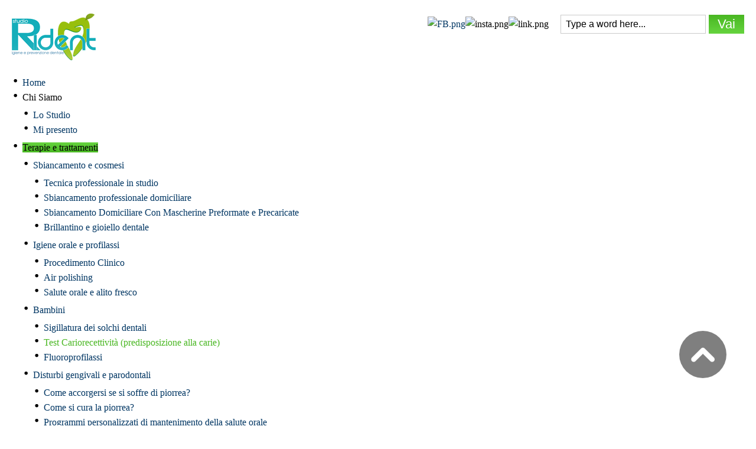

--- FILE ---
content_type: text/html; charset=utf-8
request_url: https://www.studiorident.it/terapie-e-trattamenti/bambini/test-cariorecettivita-predisposizione-alla-carie/84-bambini/89-che-cos-e-la-carie.html
body_size: 7636
content:
<!DOCTYPE html PUBLIC "-//W3C//DTD XHTML 1.0 Transitional//EN" "http://www.w3.org/TR/xhtml1/DTD/xhtml1-transitional.dtd">
    <html xmlns="http://www.w3.org/1999/xhtml" xml:lang="it-it" lang="it-it" dir="ltr" >
<head>
    <!-- viewport fix for some devices -->
<meta name="viewport" content="width=device-width; initial-scale=1.0" />

<!-- load core head -->
  <base href="https://www.studiorident.it/terapie-e-trattamenti/bambini/test-cariorecettivita-predisposizione-alla-carie/84-bambini/89-che-cos-e-la-carie.html" />
  <meta http-equiv="content-type" content="text/html; charset=utf-8" />
  <meta name="keywords" content="Studio Rident, studio rident terralba, studio rident oristano, oristano, terralba, sardegna, igiene orale, igiene e prevenzione dentale, sbiancamento dentale, cosmesi dentale, disturbi gengivali, disturbi parodontali, sensibilità dentale, denti bianchi" />
  <meta name="author" content="Super User" />
  <meta name="description" content="Dall'esperienza decennale della Dott.ssa Simona Ullasci igienista dentale, nasce lo Studio Rident, il primo centro della Provincia di Oristano specializzato in igiene e prevenzione dentale. Ci occupiamo di igiene dentale, sbiancamento dentale e cosmesi dentale. Risolviamo i disturbi gengivali e parodontali, quelli di sensibilità dentale per un'igiene orale profonda e denti bianchissimi. La nostra sede si trova a Terralba in provincia di Oristano in Sardegna." />
  <meta name="generator" content="Joomla! - Open Source Content Management" />
  <title>Che cos'è la carie - www.studiorident.it</title>
  <link href="https://www.studiorident.it/component/search/?Itemid=500&amp;catid=84&amp;id=89&amp;format=opensearch" rel="search" title="Vai www.studiorident.it" type="application/opensearchdescription+xml" />
  <link rel="stylesheet" href="https://www.studiorident.it/plugins/content/itpshare/style.css" type="text/css" />
  <link rel="stylesheet" href="/plugins/system/jcemediabox/css/jcemediabox.css?c26815d4695274741371f6b75cf5dbf4" type="text/css" />
  <link rel="stylesheet" href="/plugins/system/jcemediabox/themes/standard/css/style.css?106cb02e8af7c2a8212ae7d94ba41632" type="text/css" />
  <link rel="stylesheet" href="/media/system/css/modal.css" type="text/css" />
  <link rel="stylesheet" href="/templates/jm-business-marketing/css/djmenu.css" type="text/css" />
  <link rel="stylesheet" href="/templates/jm-business-marketing/css/djmenu_fx.css" type="text/css" />
  <link rel="stylesheet" href="/plugins/system/gdpr/assets/css/cookieconsent.min.css" type="text/css" />
  <link rel="stylesheet" href="/plugins/system/gdpr/assets/css/jquery.fancybox.min.css" type="text/css" />
  <style type="text/css">

		.dj-select {display: none;margin:10px;padding:5px;font-size:1.5em;max-width:95%;height:auto;}
		@media (max-width: 800px) {
  			#dj-main88.allowHide { display: none; }
  			#dj-main88select { display: inline-block; }
		}
	div.cc-window, span.cc-cookie-settings-toggler{font-size:16px}div.cc-revoke{font-size:16px}div.cc-settings-label,span.cc-cookie-settings-toggle{font-size:14px}div.cc-window.cc-banner{padding:1em 1.8em}div.cc-window.cc-floating{padding:2em 1.8em}
  </style>
  <script src="/media/system/js/mootools-core.js" type="text/javascript"></script>
  <script src="/media/system/js/core.js" type="text/javascript"></script>
  <script src="/media/system/js/caption.js" type="text/javascript"></script>
  <script src="/plugins/system/jcemediabox/js/jcemediabox.js?f164ea24e8567d41a795089153b69cd9" type="text/javascript"></script>
  <script src="/media/system/js/modal.js" type="text/javascript"></script>
  <script src="/media/system/js/mootools-more.js" type="text/javascript"></script>
  <script src="/modules/mod_djmenu/assets/js/dropline-helper.js" type="text/javascript"></script>
  <script src="/modules/mod_djmenu/assets/js/djselect.js" type="text/javascript"></script>
  <script src="/modules/mod_djmenu/assets/js/djmenu.js" type="text/javascript"></script>
  <script src="/plugins/system/gdpr/assets/js/jquery.js" type="text/javascript"></script>
  <script src="/plugins/system/gdpr/assets/js/jquery.fancybox.min.js" type="text/javascript" defer="defer"></script>
  <script src="/plugins/system/gdpr/assets/js/cookieconsent.min.js" type="text/javascript" defer="defer"></script>
  <script src="/plugins/system/gdpr/assets/js/init.js" type="text/javascript" defer="defer"></script>
  <script type="text/javascript">
window.addEvent('load', function() {
				new JCaption('img.caption');
			});JCEMediaBox.init({popup:{width:"",height:"",legacy:0,lightbox:0,shadowbox:0,resize:1,icons:1,overlay:1,overlayopacity:0.8,overlaycolor:"#000000",fadespeed:500,scalespeed:500,hideobjects:0,scrolling:"fixed",close:2,labels:{'close':'Close','next':'Next','previous':'Previous','cancel':'Cancel','numbers':'{$current} of {$total}'},cookie_expiry:"",google_viewer:0,pdfjs:0},tooltip:{className:"tooltip",opacity:0.8,speed:150,position:"br",offsets:{x: 16, y: 16}},base:"/",imgpath:"plugins/system/jcemediabox/img",theme:"standard",themecustom:"",themepath:"plugins/system/jcemediabox/themes"});
		window.addEvent('domready', function() {

			SqueezeBox.initialize({});
			SqueezeBox.assign($$('a.modal'), {
				parse: 'rel'
			});
		});window.addEvent('domready', function() {
			$$('.hasTip').each(function(el) {
				var title = el.get('title');
				if (title) {
					var parts = title.split('::', 2);
					el.store('tip:title', parts[0]);
					el.store('tip:text', parts[1]);
				}
			});
			var JTooltips = new Tips($$('.hasTip'), { maxTitleChars: 50, fixed: false});
		});window.addEvent('domready',function(){document.id('dj-main88').addClass('allowHide')});window.addEvent('domready',function(){ this.djmenu88 = new DJMenus(document.id('dj-main88'), {wrapper: document.id(''), transition: 'cubic:out', duration: 200, delay: 1200,
		height_fx: true, width_fx: true, opacity_fx: true,
		height_fx_sub: true, width_fx_sub: true, opacity_fx_sub: true }); });var gdprConfigurationOptions = { complianceType: 'opt-in',
																	  		  blockJoomlaSessionCookie: 1,
																			  blockExternalCookiesDomains: 1,
																			  allowedCookies: '',
																			  blockCookieDefine: 1,
																			  autoAcceptOnNextPage: 0,
																			  revokable: 1,
																			  lawByCountry: 0,
																			  checkboxLawByCountry: 0,
																			  dismissOnScroll: 0,
																			  dismissOnTimeout: 0,
																			  containerSelector: 'body',
																			  hideOnMobileDevices: 0,
																			  defaultClosedToolbar: 0,
																			  toolbarLayout: 'basic',
																			  toolbarTheme: 'block',
																			  revocableToolbarTheme: 'basic',
																			  toolbarPosition: 'bottom',
																			  revokePosition: 'revoke-bottom',
																			  toolbarPositionmentType: 1,
																			  popupBackground: '#000000',
																			  popupText: '#FFFFFF',
																			  popupLink: '#FFFFFF',
																			  buttonBackground: '#FFFFFF',
																			  buttonBorder: '#FFFFFF',
																			  buttonText: '#000000',
																			  highlightOpacity: '100',
																			  highlightBackground: '#333333',
																			  highlightBorder: '#FFFFFF',
																			  highlightText: '#FFFFFF',
																			  highlightDismissBackground: '#333333',
																		  	  highlightDismissBorder: '#FFFFFF',
																		 	  highlightDismissText: '#FFFFFF',
																			  hideRevokableButton: 0,
																			  hideRevokableButtonOnscroll: 0,
																			  customRevokableButton: 0,
																			  headerText: 'Cookies used on the website!',
																			  messageText: 'Questo sito utilizza i cookie per assicurarti di ottenere la migliore esperienza sul nostro sito web.',
																			  denyMessageEnabled: 1, 
																			  denyMessage: 'Hai rifiutato i cookie, per garantire la migliore esperienza su questo sito acconsenti all\'utilizzo dei cookie.',
																			  placeholderBlockedResources: 0, 
																	  		  placeholderBlockedResourcesText: 'È necessario accettare i cookie e ricaricare la pagina per visualizzare questo contenuto',
																			  dismissText: 'Got it!',
																			  allowText: 'Acconsento ai cookies',
																			  denyText: 'Rifiuto',
																			  cookiePolicyLinkText: 'Cookie policy',
																			  cookiePolicyLink: 'https://nibirumail.com/cookies/policy/?url=www.studiorident.it',
																			  cookiePolicyRevocableTabText: 'Ritiro Consenso',
																			  privacyPolicyLinkText: 'Privacy policy',
																			  privacyPolicyLink: 'http://www.studiorident.it/privacy/privacy-policy.html',
																			  toggleCookieSettings: 0,
																	  		  toggleCookieSettingsText: '<span class="cc-cookie-settings-toggle">Settings <span class="cc-cookie-settings-toggler">&#x29E9;</span></span>',
																			  showLinks: 1,
																			  blankLinks: '_blank',
																			  autoOpenPrivacyPolicy: 0,
																			  openAlwaysDeclined: 1,
																			  cookieSettingsLabel: 'Cookie settings:',
															  				  cookieSettingsDesc: 'Scegli il tipo di cookie che desideri disattivare facendo clic sulle caselle di controllo. Fare clic sul nome di una categoria per ulteriori informazioni sui cookie utilizzati.',
																			  cookieCategory1Enable: 1,
																			  cookieCategory1Name: 'Necessari',
																			  cookieCategory1Locked: 0,
																			  cookieCategory2Enable: 1,
																			  cookieCategory2Name: 'Preferenze',
																			  cookieCategory2Locked: 0,
																			  cookieCategory3Enable: 1,
																			  cookieCategory3Name: 'Statistici',
																			  cookieCategory3Locked: 0,
																			  cookieCategory4Enable: 0,
																			  cookieCategory4Name: 'Marketing',
																			  cookieCategory4Locked: 0,
																			  debugMode: 0
																		};var gdpr_ajax_livesite='https://www.studiorident.it/';var gdpr_enable_log_cookie_consent=1;var gdprUseCookieCategories=1;var gdpr_ajaxendpoint_cookie_category_desc='https://www.studiorident.it/index.php?option=com_gdpr&task=user.getCookieCategoryDescription&format=raw';var gdprCookieCategoryDisabled4=1;var gdprJSessCook='7e7b53622c4c271a8d45e2ec454cd86c';var gdprJSessVal='0e1efe837343407c01026c7c8fb95089';var gdprPropagateCategoriesSession=1;var gdprFancyboxWidth=700;var gdprFancyboxHeight=800;var gdprCloseText='Chiudi';var gdprUseFancyboxLinks=1;
  </script>


	<link href="https://www.studiorident.it//templates/jm-business-marketing/css/details.css" rel="stylesheet" type="text/css" />
	<link href="https://www.studiorident.it//templates/jm-business-marketing/css/editor.css" rel="stylesheet" type="text/css" />
	<link href="https://www.studiorident.it//templates/jm-business-marketing/css/reset.css" rel="stylesheet" type="text/css" />
	<link href="https://www.studiorident.it//templates/jm-business-marketing/css/layout.css" rel="stylesheet" type="text/css" />
	<link href="https://www.studiorident.it//templates/jm-business-marketing/css/modules.css" rel="stylesheet" type="text/css" />
	<link href="https://www.studiorident.it//templates/jm-business-marketing/css/template.css" rel="stylesheet" type="text/css" />
	<link href="https://www.studiorident.it//templates/jm-business-marketing/css/menus.css" rel="stylesheet" type="text/css" />
	
	<link href="https://www.studiorident.it//templates/jm-business-marketing/css/animated-buttons.css" rel="stylesheet" type="text/css" />		
	
            <link href="https://www.studiorident.it//templates/jm-business-marketing/css/style4.css" rel="stylesheet" media="all" type="text/css" />
            
<!-- load css for rtl option -->

<link href="https://www.studiorident.it/cache/tpl-jm-business-marketing/custom_3b1435b43e4a056fe39e77508397464a.css" rel="stylesheet" type="text/css" />
<link href="https://www.studiorident.it/cache/tpl-jm-business-marketing/responsive_3b1435b43e4a056fe39e77508397464a.css" rel="stylesheet" type="text/css" />
<!--[if IE 7]>
<link href="https://www.studiorident.it//templates/jm-business-marketing/css/ie7.css" rel="stylesheet" type="text/css" />
<![endif]-->
<!--[if lte IE 8]>
<link href="https://www.studiorident.it//templates/jm-business-marketing/css/ie8.css" rel="stylesheet" type="text/css" />
<![endif]-->
<!--[if IE 9]>
<link href="https://www.studiorident.it//templates/jm-business-marketing/css/ie9.css" rel="stylesheet" type="text/css" />
<![endif]-->

<!-- load google webfont -->
	<link href="https://www.studiorident.it/images/favicon.ico" rel="Shortcut Icon" />

<!-- load template scripts -->
<script language="javascript" type="text/javascript" src="https://www.studiorident.it//templates/jm-business-marketing/lib/js/scripts.js"></script>
<script type="text/javascript">
	$template_path = 'https://www.studiorident.it//templates/jm-business-marketing';
</script>
	<script language="javascript" type="text/javascript" src="https://www.studiorident.it//templates/jm-business-marketing/lib/js/template_scripts.js"></script>
<script type="text/javascript">
  var _gaq = _gaq || [];
  _gaq.push(['_setAccount', 'UA-57534065-1']);
  _gaq.push(['_trackPageview']);

  (function() {
	var ga = document.createElement('script'); ga.type = 'text/javascript'; ga.async = true;
	ga.src = ('https:' == document.location.protocol ? 'https://ssl' : 'http://www') + '.2952759073d266f190226f80e4e635c6-gdprlock/ga.js';
	var s = document.getElementsByTagName('script')[0]; s.parentNode.insertBefore(ga, s);
  })();
</script>
</head>
<body>
<div id="jm-allpage">
    <div id="jm-allpage-in">
                <div id="jm-logo-search-social" class="clearfix">
                        <div id="jm-logo-sitedesc">
                                <h1 id="jm-logo"><a href="https://www.studiorident.it/" onfocus="blur()" ><img src="https://www.studiorident.it//images/modules/logo.png" alt="" border="0" /></a></h1>
                                            </div>
                                    <div id="jm-search-social" class="clearfix">
                                <div id="jm-search">
                    <form action="/terapie-e-trattamenti/bambini/test-cariorecettivita-predisposizione-alla-carie.html" method="post">
	<div class="search">
		<label for="mod-search-searchword">Cerca...</label><input name="searchword" id="mod-search-searchword" maxlength="20"  class="inputbox" type="text" size="25" value="Type a word here..."  onblur="if (this.value=='') this.value='Type a word here...';" onfocus="if (this.value=='Type a word here...') this.value='';" /><input type="submit" value="Vai" class="button" onclick="this.form.searchword.focus();"/>	<input type="hidden" name="task" value="search" />
	<input type="hidden" name="option" value="com_search" />
	<input type="hidden" name="Itemid" value="500" />
	</div>
</form>

                </div>
                                                <div id="jm-social">
                    

<div class="custom"  >
	<p><a href="https://www.2343ec78a04c6ea9d80806345d31fd78-gdprlock/pages/Studio-Rident/159342337585393" target="_blank"><img src="/images/FB.png" alt="FB.png" /></a><img src="/images/insta.png" alt="insta.png" /><img src="/images/link.png" alt="link.png" /></p></div>

                </div>
                            </div>
                    </div>
                        <div id="jm-djmenu" class="clearfix">
            <ul id="dj-main88" class="dj-main"><li class="dj-up itemid435 first"><a href="/" class="dj-up_a" ><span >Home</span></a></li>
<li class="dj-up itemid475 separator"><a class="dj-up_a" ><span class="dj-drop" >Chi Siamo</span></a>
<ul class="dj-submenu">
<li class="submenu_top" style="display: none"> </li>
<li class="itemid476 first"><a href="/chi-siamo/lo-studio.html" class="" >Lo Studio</a></li>
<li class="itemid477 last"><a href="/chi-siamo/mi-presento.html" class="" >Mi presento</a></li>
<li class="submenu_bot" style="display: none"> </li>
</ul>
</li>
<li class="dj-up itemid280 active separator"><a class="dj-up_a active" ><span class="dj-drop" >Terapie e trattamenti</span></a>
<ul class="dj-submenu">
<li class="submenu_top" style="display: none"> </li>
<li class="itemid277 first"><a href="/terapie-e-trattamenti/sbiancamento-e-cosmesi.html" class="dj-more" >Sbiancamento e cosmesi</a>
<ul>
<li class="submenu_top" style="display: none"> </li>
<li class="itemid493 first"><a href="/terapie-e-trattamenti/sbiancamento-e-cosmesi/tecnica-professionale-in-studio.html" class="" >Tecnica professionale  in studio</a></li>
<li class="itemid494"><a href="/terapie-e-trattamenti/sbiancamento-e-cosmesi/sbiancamento-professionale-domiciliare.html" class="" >Sbiancamento professionale domiciliare</a></li>
<li class="itemid495"><a href="/terapie-e-trattamenti/sbiancamento-e-cosmesi/sbiancamento-domiciliare-con-mascherine-preformate-e-precaricate.html" class="" >Sbiancamento Domiciliare Con Mascherine Preformate e Precaricate</a></li>
<li class="itemid496 last"><a href="/terapie-e-trattamenti/sbiancamento-e-cosmesi/brillantino-e-gioiello-dentale.html" class="" >Brillantino e gioiello dentale</a></li>
<li class="submenu_bot" style="display: none"> </li>
</ul>
</li>
<li class="itemid453"><a href="/terapie-e-trattamenti/igiene-orale-e-profilassi.html" class="dj-more" >Igiene orale e profilassi</a>
<ul>
<li class="submenu_top" style="display: none"> </li>
<li class="itemid502 first"><a href="/terapie-e-trattamenti/igiene-orale-e-profilassi/trattamento-clinico.html" class="" >Procedimento Clinico</a></li>
<li class="itemid503"><a href="/terapie-e-trattamenti/igiene-orale-e-profilassi/air-polishing.html" class="" >Air polishing</a></li>
<li class="itemid504 last"><a href="/terapie-e-trattamenti/igiene-orale-e-profilassi/salute-orale-e-alito-fresco.html" class="" >Salute orale e alito fresco</a></li>
<li class="submenu_bot" style="display: none"> </li>
</ul>
</li>
<li class="itemid436 active"><a href="/terapie-e-trattamenti/bambini.html" class="dj-more-active " >Bambini</a>
<ul>
<li class="submenu_top" style="display: none"> </li>
<li class="itemid499 first"><a href="/terapie-e-trattamenti/bambini/sigillatura-dei-solchi-dentali.html" class="" >Sigillatura dei solchi dentali</a></li>
<li class="itemid500 active"><a href="/terapie-e-trattamenti/bambini/test-cariorecettivita-predisposizione-alla-carie.html" class="active " >Test Cariorecettività (predisposizione alla carie)</a></li>
<li class="itemid501 last"><a href="/terapie-e-trattamenti/bambini/fluoroprofilassi.html" class="" >Fluoroprofilassi</a></li>
<li class="submenu_bot" style="display: none"> </li>
</ul>
</li>
<li class="itemid484"><a href="/terapie-e-trattamenti/disturbi-gengivali-e-parodontali.html" class="dj-more" >Disturbi gengivali e parodontali</a>
<ul>
<li class="submenu_top" style="display: none"> </li>
<li class="itemid505 first"><a href="/terapie-e-trattamenti/disturbi-gengivali-e-parodontali/come-accorgersi-se-si-soffre-di-piorrea.html" class="" >Come accorgersi se si soffre di piorrea?</a></li>
<li class="itemid506"><a href="/terapie-e-trattamenti/disturbi-gengivali-e-parodontali/come-si-cura-la-piorrea.html" class="" >Come si cura la piorrea?</a></li>
<li class="itemid507 last"><a href="/terapie-e-trattamenti/disturbi-gengivali-e-parodontali/programmi-personalizzati-di-mantenimento-della-salute-orale.html" class="" >Programmi personalizzati di mantenimento della salute orale</a></li>
<li class="submenu_bot" style="display: none"> </li>
</ul>
</li>
<li class="itemid485"><a href="/terapie-e-trattamenti/ipersensibilita-dentale.html" class="" >Ipersensibilità dentale</a></li>
<li class="itemid486 last"><a href="/terapie-e-trattamenti/prevenzione-e-salute-orale.html" class="dj-more" >Prevenzione e salute orale</a>
<ul>
<li class="submenu_top" style="display: none"> </li>
<li class="itemid497 first"><a href="/terapie-e-trattamenti/prevenzione-e-salute-orale/salute-orale-e-alito-fresco.html" class="" >Salute orale e alito fresco</a></li>
<li class="submenu_bot" style="display: none"> </li>
</ul>
</li>
<li class="submenu_bot" style="display: none"> </li>
</ul>
</li>
<li class="dj-up itemid278"><a href="/dove-siamo.html" class="dj-up_a" ><span >Dove siamo</span></a></li>
<li class="dj-up itemid279"><a href="/contatti.html" class="dj-up_a" ><span >Contatti</span></a></li>
<li class="dj-up itemid510"><a href="/faq.html" class="dj-up_a" ><span >FAQ</span></a></li>
<li class="dj-up itemid509"><a href="/codice-etico-comportamentale.html" class="dj-up_a" ><span >Codice Etico </span></a></li>
<li class="dj-up itemid518 last separator"><a class="dj-up_a" ><span class="dj-drop" >Privacy</span></a>
<ul class="dj-submenu">
<li class="submenu_top" style="display: none"> </li>
<li class="itemid519 first"><a href="/privacy/privacy-policy.html" class="" >Privacy Policy</a></li>
<li class="itemid520 last"><a href="https://nibirumail.com/cookies/policy/?url=www.studiorident.it" class="" >Cookies Policy</a></li>
<li class="submenu_bot" style="display: none"> </li>
</ul>
</li>
</ul>
        </div>
                                
        <div id="jm-midpage">
			<div id="jm-main" class="lcr scheme1 nocolumns clearfix">
				<div id="jm-content">
				    <div id="jm-content-in">
				        				        				        <div id="jm-maincontent">
			                				            
<div id="system-message-container">
</div>
				            <div class="item-page">

	<h2>
			<a href="/terapie-e-trattamenti/bambini/test-cariorecettivita-predisposizione-alla-carie/84-bambini/89-che-cos-e-la-carie.html">
		Che cos'è la carie</a>
		</h2>





	<dl class="article-info">
	<dt class="article-info-term">Dettagli</dt>
	<dd class="category-name">
				Categoria: <a href="/terapie-e-trattamenti/bambini/test-cariorecettivita-predisposizione-alla-carie/84-bambini.html">Bambini</a>		</dd>
	</dl>



<p style="text-align: justify;"><span style="font-family: helvetica; font-size: 10pt;"><span style="font-weight: normal;">Secondo l’<a target="_blank" href="http://www.salute.gov.it/imgs/C_17_pubblicazioni_2073_allegato.pdf">OMS</a>, la <strong>carie dentale</strong> è un processo patologico localizzato, a carattere cronico-degenerativo, di origine esterna, trasmissibile, ad eziologia multifattoriale, che compare dopo l’eruzione del dente,</span><span style="font-weight: normal;">interessa i tessuti duri dentali </span><span style="font-weight: normal;">e s</span><span style="font-weight: normal;">i accompagna ad un rammollimento </span><span style="font-weight: normal;">degli stessi, </span><span style="font-weight: normal;">evolvendo verso la <strong>formazione di una cavità</strong>. È una <strong>malattia</strong> episodica con fasi alterne di demineralizzazione e rimineralizzazione, tali processi possono verificarsi </span><span style="font-weight: normal;">contemporaneamente</span><span style="font-weight: normal;"> nella stessa lesione. La progressione e la morfologia sono variabili, dipendenti dal sito di origine e dalle condizioni generali della cavità orale. </span>Sono necessari <strong>tre fattori di rischio</strong> fondamentali perché si realizzi la carie: <strong>flora batterica cariogena</strong> (<em>Streptococcus mutans, Lactobacillus</em>), <strong>dieta ricca di carboidrati</strong> fermentabili e <strong>ridotte difese dell'ospite</strong> (<em>saliva</em>). La carie dentale è tra le malattie più diffuse nella popolazione e anche in età pediatrica. Ancora oggi causa danni consistenti alla salute dell'individuo e al suo benessere. Recenti indagini epidemiologiche a carattere nazionale hanno evidenziato che il problema carie è ancora pressante nei bambini italiani: è emersa infatti, una prevalenza di circa il 22% di patologia a 4 anni e di circa il 44% a 12 anni. La sua cura comporta <strong>spese rilevant</strong>i in termini di tempo, biologiche ed economiche, sia per il singolo che per la comunità. </span></p> 
        <div style="clear:both;"></div>
        <div class="itp-share"><div class="itp-share-fbl"><div id="fb-root"></div>
<script>(function(d, s, id) {
  var js, fjs = d.getElementsByTagName(s)[0];
  if (d.getElementById(id)) return;
  js = d.createElement(s); js.id = id;
  js.src = "//connect.8ea58e416a21d5bb65039ab0fd6ac0bd-gdprlock/it_IT/sdk.js#xfbml=1&version=v2.0";
  fjs.parentNode.insertBefore(js, fjs);
}(document, 'script', 'facebook-jssdk'));</script>
            <div 
            class="fb-like" 
            data-href="https://www.studiorident.it/terapie-e-trattamenti/bambini/test-cariorecettivita-predisposizione-alla-carie/84-bambini/89-che-cos-e-la-carie.html" 
            data-share="1"
            data-layout="button_count"
            data-width="90"
            data-show-faces="true" 
            data-colorscheme="light"
            data-action="like"></div></div><div class="itp-share-gshare"><div class="g-plus" data-action="share"  data-annotation="bubble" data-height="0"  data-href="https://www.studiorident.it/terapie-e-trattamenti/bambini/test-cariorecettivita-predisposizione-alla-carie/84-bambini/89-che-cos-e-la-carie.html"></div><script> window.___gcfg = {lang: "it"}; 
                  (function() {
                    var po = document.createElement("script"); po.type = "text/javascript"; po.async = true;
                    po.src = "https://apis.1d5920f4b44b27a802bd77c4f0536f5a-gdprlock/js/plusone.js";
                    var s = document.getElementsByTagName("script")[0]; s.parentNode.insertBefore(po, s);
                  })();
                </script></div>
        </div>
        <div style="clear:both;"></div>
        
				<ul class="pagenav">
					<li class="pagenav-prev">
						<a href="/terapie-e-trattamenti/bambini/test-cariorecettivita-predisposizione-alla-carie.html" rel="prev">&lt; Prec</a>
					</li>
					<li class="pagenav-next">
						<a href="/terapie-e-trattamenti/bambini/test-cariorecettivita-predisposizione-alla-carie/84-bambini/90-tecniche-di-prevenzione.html" rel="next">Succ &gt;</a>
					</li>
				</ul>
	
</div>

				        </div>
				        				
				        				    </div>
				</div>
					
							</div>
        </div>

                        
        <div id="jm-footer" class="clearfix">
                        <div id="jm-copyrights">
                

<div class="custom"  >
	<div id="jf-user5">
<div id="Mod102" class="jfmod module">
<div class="jfmod-inner">
<div class="jfmod-content">
<div class="custom">
<div style="margin: 0px; padding: 0px; color: #888888; font-family: 'helvetica neue', helvetica, arial, verdana, sans-serif; font-size: 15px; line-height: 19.76px; text-align: justify;"><span style="font-family: helvetica; font-size: 10pt; color: #ffffff;"><strong>Studio Rident Dott.ssa Simona Ullasci, igienista dentale.</strong></span></div>
<div style="margin: 0px; padding: 0px; color: #888888; font-family: 'helvetica neue', helvetica, arial, verdana, sans-serif; font-size: 15px; line-height: 19.76px; text-align: justify;"><span style="font-family: helvetica; font-size: 10pt; color: #ffffff;">Sede operativa: Via Marceddì (fianco Banca di Arborea), 09098 Terralba (OR).</span></div>
<div><span style="color: #ffffff; font-family: helvetica;">Sede Legale: Via Carducci, 8 09094 Marrubiu (OR)</span></div>
<div style="margin: 0px; padding: 0px; color: #888888; font-family: 'helvetica neue', helvetica, arial, verdana, sans-serif; font-size: 15px; line-height: 19.76px; text-align: justify;"><span style="font-family: helvetica; font-size: 10pt; color: #ffffff;">Tel. 349/2601255 - P.Iva 01175400959</span></div>
</div>
</div>
</div>
</div>
</div></div>

            </div>
                        <div id="jm-poweredby">
                <a href="http://www.boxlab.it/" onfocus="blur()" target="_blank" title="www.boxlab.it">www.boxlab.it</a> realizzazione siti web
            </div>
        </div>
            </div>
        <p id="jm-back-top" style="display: block;"><a href="#top"><span></span>&nbsp;</a></p>
    </div>

</body>
</html>

--- FILE ---
content_type: text/css
request_url: https://www.studiorident.it//templates/jm-business-marketing/css/editor.css
body_size: 1308
content:
/*--------------------------------------------------------------
 # Copyright (C) joomla-monster.com
 # License: http://www.joomla-monster.com/license.html Joomla-Monster Proprietary Use License
 # Website: http://www.joomla-monster.com
 # Support: info@joomla-monster.com
 ---------------------------------------------------------------*/

/* ==========================================================================
   EDITOR styles
   ========================================================================== */

/** typography article **/

h3.jm-typo-title {
	border-bottom: 1px dotted #dddddd;
	padding-bottom: 10px;
	margin-bottom: 25px;
	text-align: center;
	font-weight: bold;
	font-size: 22px;
}

.jm-code {
	border-left: 5px solid #dddddd;
	padding: 10px;
	background: #e5e5e5;
	white-space: pre-wrap;
	word-wrap: break-word;
}

/** image borders **/

.border_img1 {
	background: #ffffff;
	border: 1px solid rgba(0,0,0,0.2);
	padding: 1px;
}

.border_img2 img {
    position: relative;
    display: inline-block;
}

.border_img2 {
    position: relative;
    display: inline-block;
    max-width: 100%;
    margin: 0;
    background: #ffffff;
    border: 1px solid rgba(0,0,0,0.2);
    padding: 1px;
}

.border_img2:after {
	-moz-box-shadow: inset 0 0 0 12px rgba(255,255,255,0.35);
	-webkit-box-shadow: inset 0 0 0 12px rgba(255,255,255,0.35);
	box-shadow: inset 0 0 0 12px rgba(255,255,255,0.35);
	position: absolute;
	top: 0;
	left: 0;
	width: 100%;
	height: 100%;
	z-index: 2;
	content: "";
}

.border_img3 {
	border: 1px solid rgba(0,0,0,0.2);
}

/** social icons **/

.jm-icons {
    margin: 0;
    text-align: center;
}

.jm-icons a {
    display: inline-block;
}

.jm-icons a:hover {
    text-decoration: none;
}

.jm-icons span {
    display: block;
    width: 30px;
    height: 30px;
    background-position: 0 0;
    background-repeat: no-repeat;
    -webkit-transition: all 0.2s ease-out 0s;
    -moz-transition: all 0.2s ease-out 0s;
    -o-transition: all 0.2s ease-out 0s;
    transition: all 0.2s ease-out 0s;
}

.jm-icons span:hover {
    background-position: 0 -50px;
}

.jm-icons .jm-facebook {
    background-image: url(../images/facebook.png);
}

.jm-icons .jm-twitter {
    background-image: url(../images/twitter.png);
}

.jm-icons .jm-youtube {
    background-image: url(../images/youtube.png);
}

.jm-icons .jm-rss {
    background-image: url(../images/rss.png);
}

/** numered blocks **/

.jm-block {
	margin: 10px 0;
	padding: 0 0 0 60px;
	position: relative;
}

.jm-block span {
	background: #dddddd;
	display: block;
	position: absolute;
	top: 3px;
	left: 0;
	height: 40px;
	width: 40px;
	line-height: 40px;
	text-align: center;
	border-radius: 20px;
	-webkit-border-radius: 20px;
	font-size: 18px;
	color: #ffffff;
}

.jm-block.second span {
	background: #2a2a2a;
}

/** colored blocks **/

p.blue {
	border-left: 3px solid #BCE8F1;
	padding: 0 0 0 10px;
}

p.green {
	border-left: 3px solid #D6E9C6;
	padding: 0 0 0 10px;
}

p.red {
	border-left: 3px solid #EED3D7;
	padding: 0 0 0 10px;
}

p.bluefill {
	background: #D9EDF7;
	border: 1px solid #BCE8F1;
	display: block;
	padding: 10px;
	text-align: justify;
	color: #3A87AD;
	border-radius: 5px;
	-webkit-border-radius: 5px;
}

p.greenfill {
	background: #DFF0D8;
	border: 1px solid #D6E9C6;
	display: block;
	padding: 10px;
	text-align: justify;
	color: #468847;
	border-radius: 5px;
	-webkit-border-radius: 5px;
}

p.redfill {
	background: #F2DEDE;
	border: 1px solid #EED3D7;
	display: block;
	padding: 10px;
	text-align: justify;
	color: #B94A48;
	border-radius: 5px;
	-webkit-border-radius: 5px;
}

/** quote blocks **/

.quote-left {
	display: block;
	padding: 10px 10px 10px 50px;
	background: url(../images/quote-left.png) no-repeat left top;
	text-align: left;
}

.quote-right {
	display: block;
	padding: 10px 50px 10px 10px;
	background: url(../images/quote-right.png) no-repeat right bottom;
	text-align: right;
}

/** quote cloud **/

.quote-cloud {
	position: relative;
	background: #fff;
	border: 1px solid #e9e9e9;
	padding: 10px;
	border-radius: 3px;
	-moz-border-radius: 3px;
	-webkit-border-radius: 3px;
}

.quote-cloud:after {
	content: " ";
	position: absolute;
	background: url("../images/ar-quote-cloud.png") no-repeat;
	width: 27px;
	height: 13px;
	right: 35px;
	bottom: -13px;
}

.quote-cloud p {
	display: block;
	padding: 0 0 0 40px;
	background: url(../images/quote-cloud.png) no-repeat left top;
	line-height: 1.7em;
}

/** icon blocks **/

p.badge {
	padding-left: 60px;
	background: url(../images/icons/badge.png) no-repeat left top;
	min-height: 40px;
	margin: 5px 0 15px;
}

p.calendar {
	padding-left: 60px;
	background: url(../images/icons/calendar.png) no-repeat left top;
	min-height: 40px;
	margin: 5px 0 15px;
}

p.chat {
	padding-left: 60px;
	background: url(../images/icons/chat.png) no-repeat left top;
	min-height: 40px;
	margin: 5px 0 15px;
}

p.check {
	padding-left: 60px;
	background: url(../images/icons/check.png) no-repeat left top;
	min-height: 40px;
	margin: 5px 0 15px;
}

p.cloud {
	padding-left: 60px;
	background: url(../images/icons/cloud.png) no-repeat left top;
	min-height: 40px;
	margin: 5px 0 15px;
}

p.direction {
	padding-left: 60px;
	background: url(../images/icons/direction.png) no-repeat left top;
	min-height: 40px;
	margin: 5px 0 15px;
}

p.divide {
	padding-left: 60px;
	background: url(../images/icons/divide.png) no-repeat left top;
	min-height: 40px;
	margin: 5px 0 15px;
}

p.error {
	padding-left: 60px;
	background: url(../images/icons/error.png) no-repeat left top;
	min-height: 40px;
	margin: 5px 0 15px;
}

p.fire {
	padding-left: 60px;
	background: url(../images/icons/fire.png) no-repeat left top;
	min-height: 40px;
	margin: 5px 0 15px;
}

p.flag {
	padding-left: 60px;
	background: url(../images/icons/flag.png) no-repeat left top;
	min-height: 40px;
	margin: 5px 0 15px;
}

p.heart {
	padding-left: 60px;
	background: url(../images/icons/heart.png) no-repeat left top;
	min-height: 40px;
	margin: 5px 0 15px;
}

p.home {
	padding-left: 60px;
	background: url(../images/icons/home.png) no-repeat left top;
	min-height: 40px;
	margin: 5px 0 15px;
}

p.info {
	padding-left: 60px;
	background: url(../images/icons/info.png) no-repeat left top;
	min-height: 40px;
	margin: 5px 0 15px;
}

p.list {
	padding-left: 60px;
	background: url(../images/icons/list.png) no-repeat left top;
	min-height: 40px;
	margin: 5px 0 15px;
}

p.mail {
	padding-left: 60px;
	background: url(../images/icons/mail.png) no-repeat left top;
	min-height: 40px;
	margin: 5px 0 15px;
}

p.people {
	padding-left: 60px;
	background: url(../images/icons/people.png) no-repeat left top;
	min-height: 40px;
	margin: 5px 0 15px;
}

p.star {
	padding-left: 60px;
	background: url(../images/icons/star.png) no-repeat left top;
	min-height: 40px;
	margin: 5px 0 15px;
}

p.stat {
	padding-left: 60px;
	background: url(../images/icons/stat.png) no-repeat left top;
	min-height: 40px;
	margin: 5px 0 15px;
}

/** unordered lists **/

ul.jm-dark li, 
ul.jm-dark ul li {
	background-image: url('../images/li-dark.png');
}

/** ordered lists **/

ol.jm-roman, 
ol.jm-roman ol {
	list-style-type: upper-roman;
}

ol.jm-alpha, 
ol.jm-alpha ol {
	list-style-type: lower-alpha;
}

--- FILE ---
content_type: text/css
request_url: https://www.studiorident.it//templates/jm-business-marketing/css/reset.css
body_size: 375
content:
/*--------------------------------------------------------------
# Copyright (C) joomla-monster.com
# License: http://www.joomla-monster.com/license.html Joomla-Monster Proprietary Use License
# Website: http://www.joomla-monster.com
# Support: info@joomla-monster.com
---------------------------------------------------------------*/

/* ==========================================================================
   RESET styles
   ========================================================================== */

h1, h2, h3, h4, h5, h6 {
    margin: 0 0 5px 0;
	line-height: 1.6em;
	font-weight: normal;
}

h1 {
    font-size: 2em;
}

h2 {
    font-size: 1.8em;
}

h3 {
    font-size: 1.6em;
}

h4 {
    font-size: 1.4em;
}

h5 {
    font-size: 1.2em;
}

h6 {
    font-size: 1em;
}

fieldset {
    margin: 0;
    padding: 0 0 20px;
    border: 0;
}

fieldset legend {
	padding: 0 0 20px;
	display: block;
	width: 100%;
	font-weight: bold;
	color: #a1a1a1;
	font-size: 1.2em;
}

p {
    margin: 5px 0;
    padding: 0;
}

ul {
    margin: 5px 0;
    padding: 0;
    list-style: none;
}

ul li {
	margin: 0 0 0 3px;
	padding: 0 0 0 15px;
    background-image: url('../images/li.png');
    background-repeat: no-repeat;
    background-position: left 7px;
}

.jm-module.suffix1-ms ul li{
    background-image: url('../images/li-white.png');
}


ul li a:link,
ul li a:visited {
	border: none;
}

ul li ul li {
	padding: 0 0 0 15px;
}

ol {
	padding: 0 0 0 20px;
}

a:link, a:visited {
	outline: none;
    text-decoration: none;
}

a:hover {
    text-decoration: underline;
}

a img {
    border: none;
}

img {
	max-width: 100%;
	height: auto;
}

--- FILE ---
content_type: text/css
request_url: https://www.studiorident.it//templates/jm-business-marketing/css/layout.css
body_size: 719
content:
/*
 # Copyright (C) joomla-monster.com
 # License: http://www.joomla-monster.com/license.html Joomla-Monster Proprietary Use License
 # Website: http://www.joomla-monster.com
 # Support: info@joomla-monster.com
 ---------------------------------------------------------------*/

/* ==========================================================================
   LAYOUT styles
   ========================================================================== */

body {
    margin: 0;
    padding: 0;
    line-height: 1.6em;
    background: #fff;
}

#jm-allpage {
    position: relative;
}

#jm-allpage-in{
    padding: 23px 20px 10px;
    margin: 0 auto;
}

/** JM-logo-search-social **/

#jm-logo-search-social{
    margin-bottom: 20px;
}

#jm-logo-search-social #jm-logo-sitedesc{
    float: left;
}

#jm-logo-search-social #jm-search-social{
    float: right;

}

#jm-logo-search-social #jm-search{
    float: right;
    padding-left: 20px;
}

#jm-logo-search-social #jm-social{
    float: right;
}

#jm-search div.search input.button{
    margin: 2px 0 2px 5px;
}

/** JM-djmenu **/

#jm-djmenu{
    margin-bottom: 15px;
}

/** JM-breadcrumbs **/

#jm-breadcrumbs {
    margin: 0 0 15px;
}

#jm-pathway {
    float: left;
    width: 90%;
}

#jm-font-switcher{
    float: right;
    text-align: right;
    width: 10%
}

#jm-pathway-font-switcher.nofontsw #jm-pathway{
    width: 100%;
    float: none;
}

#jm-pathway-font-switcher.nobreadcrumbs #jm-font-switcher{
    width: 100%;
    float: none;
}

/** JM-top **/

#jm-top{
    margin-left: -15px;
}

/** jm-main **/

#jm-main {
    margin-left: -15px;
}

/* jm-left */

#jm-left-in {
    padding-left: 15px;
}

/* jm-right */

#jm-right-in {
    padding-left: 15px;
}

/* jm-content */

#jm-content-in {
    padding-left: 15px;
}

/* lcr */

.lcr #jm-left {
	float: left;
}

.lcr #jm-right {
	float: right;
}

.lcr #jm-content {
    float: right;
}

.lcr.scheme2.noleft #jm-content {
	float: left;
}

/* clr */

.clr #jm-left,
.clr #jm-right, 
.clr #jm-content {
    float: left;
}

/* lrc */

.lrc #jm-left {
	float: left;
}

.lrc #jm-right, 
.lrc #jm-content {
    float: right;
}

/** jm-maincontent **/

#jm-maincontent {
    margin-bottom: 15px;
}

/** JM-bottom **/

#jm-bottom1{
    margin-left: -15px;
}

/** JM-content-top1 **/

#jm-content-top1{
    margin-left: -15px;
}

/** JM-content-bottom2 **/

#jm-content-bottom2{
    margin-left: -15px;
}

/** JM-footer **/

#jm-footer{
    background: #1AAEB9;
    color: #FFFFFF;
    padding: 5px;
}

#jm-copyrights{
    float: left;
}

#jm-poweredby{
    float: right;
}

#jm-back-top {
    position: fixed;
    bottom: 50px;
    right: 0;
    margin-right: 50px;
    z-index: 1000;
}

/** clearing **/

.clearfix:after {
    content: ".";
    display: block;
    height: 0;
    clear: both;
    visibility: hidden;
}

.clearfix {
    min-width: 0;
    display: inline-block; /* \*/
    display: block;
}

/* trigger hasLayout for IE7. Hide from IE Mac */

* html .clearfix {
    height: 1%;
}

/* Hide from IE Mac */

.clr, .clear {
    clear: both;
}

/* end clearing */

--- FILE ---
content_type: text/css
request_url: https://www.studiorident.it//templates/jm-business-marketing/css/modules.css
body_size: 1690
content:
/*--------------------------------------------------------------
 # Copyright (C) joomla-monster.com
 # License: http://www.joomla-monster.com/license.html Joomla-Monster Proprietary Use License
 # Website: http://www.joomla-monster.com
 # Support: info@joomla-monster.com
 ---------------------------------------------------------------*/

/* ==========================================================================
   MODULES styles
   ========================================================================== */

/** jm-module default **/

.jm-module {
    margin: 0 0 15px 0;
}

.jm-module .jm-title-wrap{
    border-bottom: 1px solid #cbcbcb;
    position: relative;
    margin: 0 0 10px;
    padding: 0 10px 10px;
    line-height: 1.4em;
    text-align: center;
}

.jm-module .jm-title-wrap .jm-title{
    font-weight: bold;
    margin: 0
}

.jm-title-wrap:after,
.jm-title-wrap:before {
    content: " ";
    background: #000;
    width: 7%;
    height: 1px;
    position: absolute;
    bottom: -1px;
}

.jm-title-wrap:after {
    left: 0px;
    background: #ccc;
    background-image:url([data-uri]);    background: -webkit-gradient(linear, left top, right top, color-stop(0%,rgba(255,255,255,1)), color-stop(100%,rgba(255,255,255,0)));
    background: -moz-linear-gradient(left,  rgba(255,255,255,1) 0%, rgba(255,255,255,0) 100%); /* FF3.6+ */    
    background: -webkit-gradient(linear, left top, right top, color-stop(0%,rgba(255,255,255,1)), color-stop(100%,rgba(255,255,255,0))); /* Chrome,Safari4+ */   
    background: -webkit-linear-gradient(left,  rgba(255,255,255,1) 0%,rgba(255,255,255,0) 100%); /* Chrome10+,Safari5.1+ */
    background: -o-linear-gradient(left,  rgba(255,255,255,1) 0%,rgba(255,255,255,0) 100%); /* Opera 11.10+ */
    background: -ms-linear-gradient(left,  rgba(255,255,255,1) 0%,rgba(255,255,255,0) 100%); /* IE10+ */
    background: linear-gradient(to right,  rgba(255,255,255,1) 0%,rgba(255,255,255,0) 100%); /* W3C */
  /** no transparent gradient support for old IE **/
}

.jm-title-wrap:before {
    right: 0px;
    background: #ccc;
    background-image:url([data-uri]);
    background: -moz-linear-gradient(left,  rgba(255,255,255,0) 0%, rgba(255,255,255,1) 100%); /* FF3.6+ */
    background: -webkit-gradient(linear, left top, right top, color-stop(0%,rgba(255,255,255,0)), color-stop(100%,rgba(255,255,255,1))); /* Chrome,Safari4+ */
    background: -webkit-linear-gradient(left,  rgba(255,255,255,0) 0%,rgba(255,255,255,1) 100%); /* Chrome10+,Safari5.1+ */
    background: -o-linear-gradient(left,  rgba(255,255,255,0) 0%,rgba(255,255,255,1) 100%); /* Opera 11.10+ */
    background: -ms-linear-gradient(left,  rgba(255,255,255,0) 0%,rgba(255,255,255,1) 100%); /* IE10+ */
    background: linear-gradient(to right,  rgba(255,255,255,0) 0%,rgba(255,255,255,1) 100%); /* W3C */
  /** no transparent gradient support for old IE **/
}

/** JM-module: suffix1 **/

.jm-module.suffix1-ms{
    color: #fff;
}

.jm-module.suffix1-ms a:link,
.jm-module.suffix1-ms a:visited{
    color: #fff;
    text-decoration: underline;
}

.jm-module.suffix1-ms a:hover{
    text-decoration: none;
}

.jm-module.suffix1-ms .jm-title-wrap{
    border: none;
    margin: 0;
    padding: 0;
}

.jm-module.suffix1-ms .jm-title-wrap:after,
.jm-module.suffix1-ms .jm-title-wrap:before{
    display: none;
}

.jm-module.suffix1-ms .jm-module-in{
    padding: 10px;
}

.jm-module.suffix1-ms p.readmore a:link,
.jm-module.suffix1-ms p.readmore a:visited,
.jm-module.suffix1-ms a.readmore:link,
.jm-module.suffix1-ms a.readmore:visited,
.jm-module.suffix1-ms a.readon:link,
.jm-module.suffix1-ms a.readon:visited{
    background: #fff;
    filter: none;
    text-decoration: none;
}

.jm-module.suffix1-ms input.button,
.jm-module.suffix1-ms button.validate,
.jm-module.suffix1-ms button{
    background: #fff;
    filter: none;
}

/** JM-module: suffix2 **/


.jm-module.suffix2-ms .jm-title-wrap{
    border: none;
    margin: 0;
}

.jm-module.suffix2-ms .jm-title-wrap:after,
.jm-module.suffix2-ms .jm-title-wrap:before{
    display: none;
}

#jm-top .jm-module,
#jm-bottom1 .jm-module,
#jm-content-top1 .jm-module,
#jm-content-bottom2 .jm-module{
    margin-left: 15px;
}

/** rowcount width **/

#jm-top .rowcount_1 .top-in,
#jm-bottom1 .rowcount_1 .bottom1-in
#jm-content-top1 .rowcount_1 .content-top1-in,
#jm-content-bottom2 .rowcount_1 .content-bottom2-in {
    width: 100%;
    float: none;
}

#jm-top .rowcount_2 .top-in,
#jm-bottom1 .rowcount_2 .bottom1-in,
#jm-content-top1 .rowcount_2 .content-top1-in,
#jm-content-bottom2 .rowcount_2 .content-bottom2-in {
    width: 50%;
    float: left;
}

#jm-top .rowcount_3 .top-in,
#jm-bottom1 .rowcount_3 .bottom1-in,
#jm-content-bottom2 .rowcount_3 .content-bottom2-in{
    width: 33.3%;
    float: left;
}

#jm-top .rowcount_4 .top-in,
#jm-bottom1 .rowcount_4 .bottom1-in{
    width: 25%;
    float: left;
}


/********** dj-image-slider **********/

#jm-header .slide-desc-bg {
    opacity: 1;
    background: none;
}

#jm-header .slide-desc-in {
    background: url(../images/header_desc_arrow.png) no-repeat left 50%;
    height: 100%;
    margin: 0 !important;
}

#jm-header .slide-desc-text{
    padding: 10px 20px;
}

#jm-header .slide-text{
    margin: 0 0 10px;
}

#jm-header .slide-desc-text .slide-title {
    padding-bottom: 10px;
    background: url(../images/header_desc_sep.png) no-repeat bottom center;
    margin: 0 0 20px;
}

#jm-header .slide-desc-text a:link,
#jm-header .slide-desc-text a:visited{
    color: #fff;
}

#jm-header .slide-desc-text .slide-text a:hover{
    text-decoration: none;
}

#jm-header .slide-desc{
    top: 0 !important;
    bottom: auto;
    height: 100%;
}

#jm-header .slide-desc-in{
    height: 100%;
}

#jm-header .slide-desc p.readmore a:link,
#jm-header .slide-desc p.readmore a:visited,
#jm-header .slide-desc a.readmore:link,
#jm-header .slide-desc a.readmore:visited,
#jm-header .slide-desc a.readon:link,
#jm-header .slide-desc a.readon:visited{
    background: #fff;
}

.slide-desc-text {
    color: #fff;
}

.slide-desc-text .slide-title {
    color: #fff;
    font-size: 14px;
    text-align: center;
    font-weight: bold;
    margin-bottom: 0;
}

.slide-desc-text .slide-title a {
    color: #fff !important;
    text-decoration: none;
    font-size: 14px;
    line-height: 20px;
}

.djslider a.readmore:link,
.djslider a.readmore:visited {
    color: #fff;
}

.djslider .slide-desc-text .slide-title a:hover{
    text-decoration: underline;
}

--- FILE ---
content_type: application/javascript
request_url: https://www.studiorident.it//templates/jm-business-marketing/lib/js/template_scripts.js
body_size: 1224
content:
/*--------------------------------------------------------------
# Copyright (C) joomla-monster.com
# License: http://www.gnu.org/licenses/gpl-2.0.html GNU/GPLv2 only
# Website: http://www.joomla-monster.com
# Support: info@joomla-monster.com
---------------------------------------------------------------*/

var style_1, style_2, style_3, style_4, Asset = {

	javascript: function(source, properties){
		if (!properties) properties = {};

		var script = new Element('script', {src: source, type: 'text/javascript'}),
			doc = properties.document || document,
			loaded = 0,
			loadEvent = properties.onload || properties.onLoad;

		var load = loadEvent ? function(){ // make sure we only call the event once
			if (++loaded == 1) loadEvent.call(this);
		} : function(){};

		delete properties.onload;
		delete properties.onLoad;
		delete properties.document;

		return script.addEvents({
			load: load,
			readystatechange: function(){
				if (['loaded', 'complete'].contains(this.readyState)) load.call(this);
			}
		}).set(properties).inject(doc.head);
	},

	css: function(source, properties){
		if (!properties) properties = {};

		var link = new Element('link', {
			rel: 'stylesheet',
			media: 'screen',
			type: 'text/css',
			href: source
		});

		var load = properties.onload || properties.onLoad,
			doc = properties.document || document;

		delete properties.onload;
		delete properties.onLoad;
		delete properties.document;

		if (load) link.addEvent('load', load);
		return link.set(properties).inject(doc.head);
	},

	image: function(source, properties){
		if (!properties) properties = {};

		var image = new Image(),
			element = document.id(image) || new Element('img');

		['load', 'abort', 'error'].each(function(name){
			var type = 'on' + name,
				cap = 'on' + name.capitalize(),
				event = properties[type] || properties[cap] || function(){};

			delete properties[cap];
			delete properties[type];

			image[type] = function(){
				if (!image) return;
				if (!element.parentNode){
					element.width = image.width;
					element.height = image.height;
				}
				image = image.onload = image.onabort = image.onerror = null;
				event.delay(1, element, element);
				element.fireEvent(name, element, 1);
			};
		});

		image.src = element.src = source;
		if (image && image.complete) image.onload.delay(1);
		return element.set(properties);
	},

	images: function(sources, options){
		sources = Array.from(sources);

		var fn = function(){},
			counter = 0;

		options = Object.merge({
			onComplete: fn,
			onProgress: fn,
			onError: fn,
			properties: {}
		}, options);

		return new Elements(sources.map(function(source, index){
			return Asset.image(source, Object.append(options.properties, {
				onload: function(){
					counter++;
					options.onProgress.call(this, counter, index, source);
					if (counter == sources.length) options.onComplete();
				},
				onerror: function(){
					counter++;
					options.onError.call(this, counter, index, source);
					if (counter == sources.length) options.onComplete();
				}
			}));
		}));
	}

};;

window.addEvent("domready",function(){
 if(document.id('jm-stylearea')){	
	document.id('style_icon-1').addEvent('click', function(e) {
		e = new Event(e).stop();
 
	if (style_1) style_1.dispose();
		var file = $template_path+'/css/style1.css';
		new Asset.css(file, {id: 'style1'});
		style_1 = document.id('style1');
		new Cookie.write('jm_business_marketing','1',{duration: 200,path: "/"});
		
	});

	document.id('style_icon-2').addEvent('click', function(e) {
		e = new Event(e).stop();
 
	if (style_2) style_2.dispose();
		var file = $template_path+'/css/style2.css';
		new Asset.css(file, {id: 'style2'});
		style_2 = document.id('style2');
		new Cookie.write('jm_business_marketing','2',{duration: 200,path: "/"});
		
	});

     document.id('style_icon-3').addEvent('click', function(e) {
         e = new Event(e).stop();

         if (style_3) style_3.dispose();
         var file = $template_path+'/css/style3.css';
         new Asset.css(file, {id: 'style3'});
         style_3 = document.id('style3');
         new Cookie.write('jm_business_marketing','3',{duration: 200,path: "/"});

     });

     document.id('style_icon-4').addEvent('click', function(e) {
         e = new Event(e).stop();

         if (style_4) style_4.dispose();
         var file = $template_path+'/css/style4.css';
         new Asset.css(file, {id: 'style4'});
         style_4 = document.id('style4');
         new Cookie.write('jm_business_marketing','4',{duration: 200,path: "/"});

     });
	
 }

});

// Function to change backgrouns
function changeStyle(style){
	var file = $template_path+'/css/style'+style+'.css';
	var neww = new Asset.css(file);
	new Cookie.write('jm_business_marketing',style,{duration: 200,path: "/"});
}